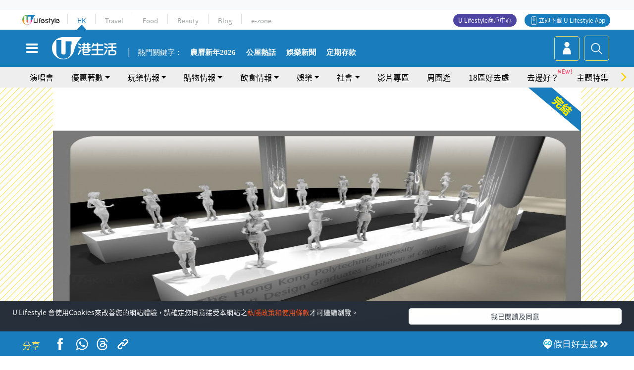

--- FILE ---
content_type: text/html
request_url: https://viselb01.hket.com/ajax/get/id.do
body_size: -48
content:
20260201002541E70DF2EE47736F1C06672407C4D73057

--- FILE ---
content_type: text/html; charset=utf-8
request_url: https://www.google.com/recaptcha/api2/aframe
body_size: 151
content:
<!DOCTYPE HTML><html><head><meta http-equiv="content-type" content="text/html; charset=UTF-8"></head><body><script nonce="byEqoeSpHhOgNTV0eKotPw">/** Anti-fraud and anti-abuse applications only. See google.com/recaptcha */ try{var clients={'sodar':'https://pagead2.googlesyndication.com/pagead/sodar?'};window.addEventListener("message",function(a){try{if(a.source===window.parent){var b=JSON.parse(a.data);var c=clients[b['id']];if(c){var d=document.createElement('img');d.src=c+b['params']+'&rc='+(localStorage.getItem("rc::a")?sessionStorage.getItem("rc::b"):"");window.document.body.appendChild(d);sessionStorage.setItem("rc::e",parseInt(sessionStorage.getItem("rc::e")||0)+1);localStorage.setItem("rc::h",'1769876745642');}}}catch(b){}});window.parent.postMessage("_grecaptcha_ready", "*");}catch(b){}</script></body></html>

--- FILE ---
content_type: application/javascript; charset=utf-8
request_url: https://fundingchoicesmessages.google.com/f/AGSKWxVZLOxqLHuv6G6CDDHa-ezNzg7pI6YBa7_22RQneq6_woggAzqIN00sQI_82VboL6Y8DuVz7d1mF6NqOCYRVkfer2EnWFoujh2qGplOqcdNAdGNb_A85ylQhH_RBabBkUbmfgsdrSerEHZgtKGDy0aSqzBzB5qd6HjtHIHSS8s-oQGXC-hRlPE_68rC/__438x60_/old/ads-_250ad.-728-90-_720x90_
body_size: -1287
content:
window['827d4dee-a679-4463-ab16-0a7410494832'] = true;